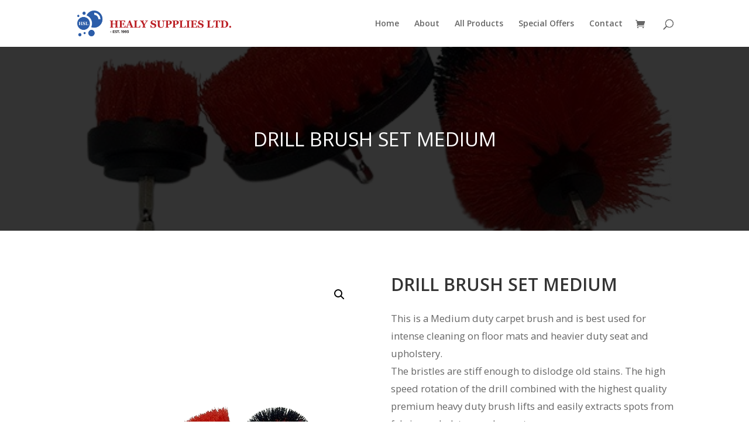

--- FILE ---
content_type: text/css
request_url: https://healysupplies.ie/wp-content/et-cache/global/et-divi-customizer-global.min.css?ver=1740751132
body_size: 2252
content:
@media only screen and (max-width:1220px){#logo{height:auto;max-height:100%;width:auto;max-width:30%!important}.et-top-navigation{padding-left:0}}@media only screen and (max-width:990px){#logo{height:auto;max-height:100%;width:auto;max-width:50%!important}}@media only screen and (max-width:590px){#logo{height:auto;max-height:100%;width:auto;max-width:90%!important}.et-cart-info span::before,#et_top_search{display:none}}.woocommerce span.onsale{display:none}.woocommerce-loop-product__title{font-family:'Outfit',Helvetica,Arial,Lucida,sans-serif;font-size:20px!important;line-height:1.4em;text-align:center}.woocommerce ul.products li.product .price,.et_pb_shop_0.et_pb_shop .woocommerce ul.products li.product .price .amount{font-family:'Outfit',Helvetica,Arial,Lucida,sans-serif;font-size:20px!important;text-align:center}.et_overlay{background-color:rgba(44,82,169,0.22)!important;border-color:rgba(44,82,169,0.22)!important}.et_overlay::before{color:#FFF!important}.woocommerce-Price-amount.amount{margin:0 6px 0 0}.quickform .searchandfilter h4{color:white!important;font-size:14px}.quickform .searchandfilter ul{columns:1;display:block;width:100%}.quickform.searchandfilter>ul>li{display:inline-block;vertical-align:top;padding:10px 0;width:60%}.quickform .searchandfilter select.sf-input-select,.searchandfilter .sf-input-text{min-width:300px;font-size:16px;padding:8px}.quickform .searchandfilter ul li.sf-field-reset input,.searchandfilter ul li.sf-field-submit input{background:#bb2025;color:#fff;border:none;font-size:20px;padding:14px;margin:12px auto;border-radius:26px}.searchandfilter .sf-input-text{min-width:400px!important}@media only screen and (max-width:1000px){.searchandfilter select.sf-input-select,.searchandfilter .sf-input-text{min-width:300px!important}}@media only screen and (max-width:800px){.searchandfilter ul{columns:1!important;text-align:center}.searchandfilter>ul>li{display:block!important;width:90%}}@media only screen and (max-width:580px){.searchandfilter select.sf-input-select,.searchandfilter .sf-input-text{min-width:300px!important}}@media only screen and (min-width:981px){.nav li ul{width:fit-content;display:flex;flex-direction:column}.nav li li{white-space:nowrap}.nav li li a{width:auto!important}}